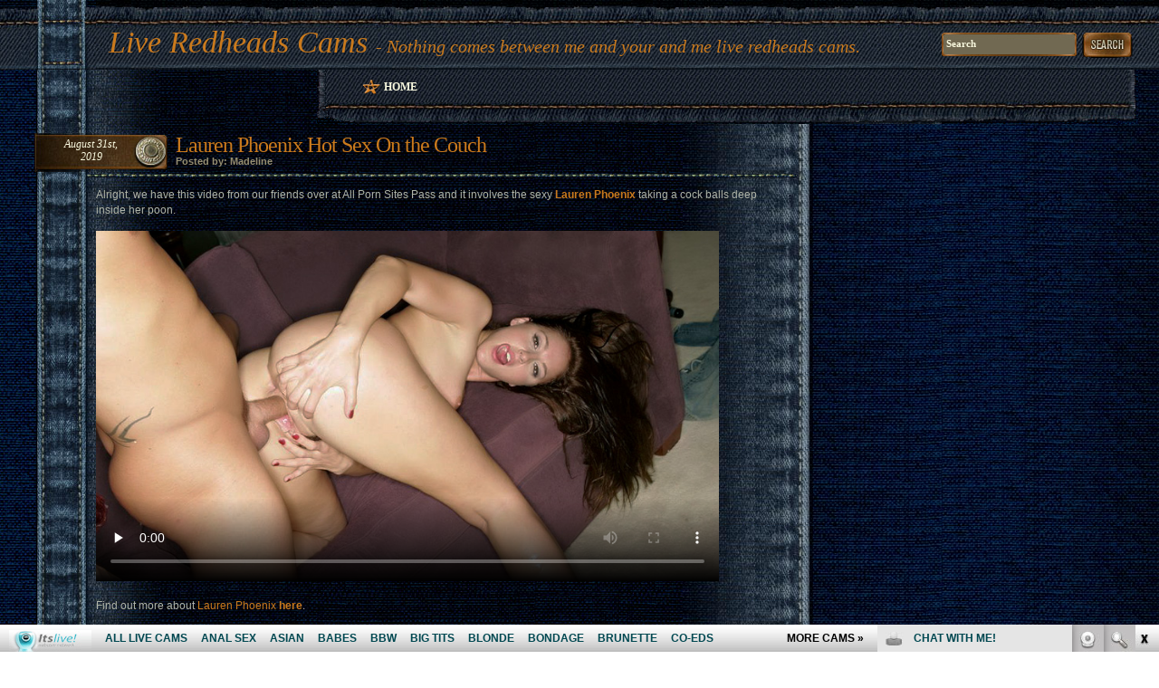

--- FILE ---
content_type: text/html; charset=UTF-8
request_url: http://liveredheadscams.com/2019/08/31/lauren-phoenix-hot-sex-on-the-couch/
body_size: 8250
content:
<!DOCTYPE html PUBLIC "-//W3C//DTD XHTML 1.1//EN"
    "http://www.w3.org/TR/xhtml11/DTD/xhtml11.dtd">
<html xmlns="http://www.w3.org/1999/xhtml" lang="en-US">

<head profile="http://gmpg.org/xfn/11">
<meta http-equiv="Content-Type" content="text/html; charset=UTF-8" />

<title>Lauren Phoenix Hot Sex On the Couch | Live Redheads Cams</title>

<meta name="generator" content="WordPress 4.7.2" /> <!-- leave this for stats -->

<link rel="stylesheet" href="http://liveredheadscams.com/wp-content/themes/Jeans3c/Jeans3c/style.css" type="text/css" media="screen" />
<!-- Sidebar docking boxes (dbx) by Brothercake - http://www.brothercake.com/ -->
<script type="text/javascript" src="http://liveredheadscams.com/wp-content/themes/Jeans3c/Jeans3c/dbx.js"></script>
<script type="text/javascript" src="http://liveredheadscams.com/wp-content/themes/Jeans3c/Jeans3c/dbx-key.js"></script>
<link rel="stylesheet" type="text/css" href="http://liveredheadscams.com/wp-content/themes/Jeans3c/Jeans3c/dbx.css" media="screen, projection" />
<!--[if IE]>
<style type="text/css">
	.widget_categories a.dbx-toggle, .widget_categories a.dbx-toggle:visited, 
	#calendar a.dbx-toggle, #calendar a.dbx-toggle:visited {top:30px !important; right:20px !important;}
</style>
<![endif]-->
<link rel="alternate" type="application/rss+xml" title="Live Redheads Cams RSS Feed" href="http://liveredheadscams.com/feed/" />
<link rel="pingback" href="http://liveredheadscams.com/xmlrpc.php" />


<!-- All in One SEO Pack 2.6 by Michael Torbert of Semper Fi Web Design[271,334] -->
<meta name="description"  content="Alright, we have this video from our friends over at All Porn Sites Pass and it involves the sexy Lauren Phoenix taking a cock balls deep inside her poon. Find out more about Lauren Phoenix here. Download the full-length video on All Porn Sites Pass" />

<meta name="keywords"  content="allpornsitespass.com,cock riding,doggy style,hairy pussy,hardcore,hot ass,lauren phoenix,phat ass,pornstar,redhead,hardcore porn,hot redheads movies,sexy ass" />

<link rel="canonical" href="http://liveredheadscams.com/2019/08/31/lauren-phoenix-hot-sex-on-the-couch/" />
<!-- /all in one seo pack -->
<link rel='dns-prefetch' href='//s.w.org' />
		<script type="text/javascript">
			window._wpemojiSettings = {"baseUrl":"https:\/\/s.w.org\/images\/core\/emoji\/2.2.1\/72x72\/","ext":".png","svgUrl":"https:\/\/s.w.org\/images\/core\/emoji\/2.2.1\/svg\/","svgExt":".svg","source":{"concatemoji":"http:\/\/liveredheadscams.com\/wp-includes\/js\/wp-emoji-release.min.js?ver=4.7.2"}};
			!function(a,b,c){function d(a){var b,c,d,e,f=String.fromCharCode;if(!k||!k.fillText)return!1;switch(k.clearRect(0,0,j.width,j.height),k.textBaseline="top",k.font="600 32px Arial",a){case"flag":return k.fillText(f(55356,56826,55356,56819),0,0),!(j.toDataURL().length<3e3)&&(k.clearRect(0,0,j.width,j.height),k.fillText(f(55356,57331,65039,8205,55356,57096),0,0),b=j.toDataURL(),k.clearRect(0,0,j.width,j.height),k.fillText(f(55356,57331,55356,57096),0,0),c=j.toDataURL(),b!==c);case"emoji4":return k.fillText(f(55357,56425,55356,57341,8205,55357,56507),0,0),d=j.toDataURL(),k.clearRect(0,0,j.width,j.height),k.fillText(f(55357,56425,55356,57341,55357,56507),0,0),e=j.toDataURL(),d!==e}return!1}function e(a){var c=b.createElement("script");c.src=a,c.defer=c.type="text/javascript",b.getElementsByTagName("head")[0].appendChild(c)}var f,g,h,i,j=b.createElement("canvas"),k=j.getContext&&j.getContext("2d");for(i=Array("flag","emoji4"),c.supports={everything:!0,everythingExceptFlag:!0},h=0;h<i.length;h++)c.supports[i[h]]=d(i[h]),c.supports.everything=c.supports.everything&&c.supports[i[h]],"flag"!==i[h]&&(c.supports.everythingExceptFlag=c.supports.everythingExceptFlag&&c.supports[i[h]]);c.supports.everythingExceptFlag=c.supports.everythingExceptFlag&&!c.supports.flag,c.DOMReady=!1,c.readyCallback=function(){c.DOMReady=!0},c.supports.everything||(g=function(){c.readyCallback()},b.addEventListener?(b.addEventListener("DOMContentLoaded",g,!1),a.addEventListener("load",g,!1)):(a.attachEvent("onload",g),b.attachEvent("onreadystatechange",function(){"complete"===b.readyState&&c.readyCallback()})),f=c.source||{},f.concatemoji?e(f.concatemoji):f.wpemoji&&f.twemoji&&(e(f.twemoji),e(f.wpemoji)))}(window,document,window._wpemojiSettings);
		</script>
		<style type="text/css">
img.wp-smiley,
img.emoji {
	display: inline !important;
	border: none !important;
	box-shadow: none !important;
	height: 1em !important;
	width: 1em !important;
	margin: 0 .07em !important;
	vertical-align: -0.1em !important;
	background: none !important;
	padding: 0 !important;
}
</style>
<!-- This site uses the Google Analytics by MonsterInsights plugin v6.0.14 - Using Analytics tracking - https://www.monsterinsights.com/ -->
<script type="text/javascript" data-cfasync="false">
	(function(i,s,o,g,r,a,m){i['GoogleAnalyticsObject']=r;i[r]=i[r]||function(){
		(i[r].q=i[r].q||[]).push(arguments)},i[r].l=1*new Date();a=s.createElement(o),
		m=s.getElementsByTagName(o)[0];a.async=1;a.src=g;m.parentNode.insertBefore(a,m)
	})(window,document,'script','//www.google-analytics.com/analytics.js','__gaTracker');

	__gaTracker('create', 'UA-26115012-5', 'auto');
	__gaTracker('set', 'forceSSL', true);
	__gaTracker('require', 'displayfeatures');
	__gaTracker('require', 'linkid', 'linkid.js');
	__gaTracker('send','pageview');
</script>
<!-- / Google Analytics by MonsterInsights -->
<script type='text/javascript'>
/* <![CDATA[ */
var monsterinsights_frontend = {"js_events_tracking":"true","is_debug_mode":"false","download_extensions":"doc,exe,js,pdf,ppt,tgz,zip,xls","inbound_paths":"","home_url":"http:\/\/liveredheadscams.com","track_download_as":"event","internal_label":"int"};
/* ]]> */
</script>
<script type='text/javascript' src='http://liveredheadscams.com/wp-content/plugins/google-analytics-for-wordpress/assets/js/frontend.min.js?ver=6.0.14'></script>
<link rel='https://api.w.org/' href='http://liveredheadscams.com/wp-json/' />
<link rel="EditURI" type="application/rsd+xml" title="RSD" href="http://liveredheadscams.com/xmlrpc.php?rsd" />
<link rel="wlwmanifest" type="application/wlwmanifest+xml" href="http://liveredheadscams.com/wp-includes/wlwmanifest.xml" /> 
<link rel='prev' title='Redhead Babe Jackhammered With a Dick' href='http://liveredheadscams.com/2019/08/17/redhead-babe-jackhammered-with-a-dick/' />
<link rel='next' title='SarraFoxx Showing Off Her Booty' href='http://liveredheadscams.com/2019/09/14/sarrafoxx-showing-off-her-booty/' />
<meta name="generator" content="WordPress 4.7.2" />
<link rel='shortlink' href='http://liveredheadscams.com/?p=138' />
<link rel="alternate" type="application/json+oembed" href="http://liveredheadscams.com/wp-json/oembed/1.0/embed?url=http%3A%2F%2Fliveredheadscams.com%2F2019%2F08%2F31%2Flauren-phoenix-hot-sex-on-the-couch%2F" />
<link rel="alternate" type="text/xml+oembed" href="http://liveredheadscams.com/wp-json/oembed/1.0/embed?url=http%3A%2F%2Fliveredheadscams.com%2F2019%2F08%2F31%2Flauren-phoenix-hot-sex-on-the-couch%2F&#038;format=xml" />
<style type="text/css" media="screen">
.logo h1 small{display: inline-block;font-size: 20px;}
</style>
</head>
<body>
<div class="right-bg" id="top"><div class="left-bg2"><div class="left-bg1"><div class="foot-bg"><div class="top-bg">
	<div id="head">
		<div class="searchbox">
			<form id="searchform" action="http://liveredheadscams.com/" method="get">
				<div class="search-field"><input type="text" value="Search" onfocus="if (this.value == 'Search') {this.value = '';}" onblur="if (this.value == '') {this.value = 'Search';}" name="s" id="s" /></div>
				<div class="search-but"><input type="submit" id="searchsubmit" value=" " /></div>
			</form>
		</div>
		<div class="logo"><h1><a href="http://liveredheadscams.com/">Live Redheads Cams</a> <small>- Nothing comes between me and your and me live redheads cams.</small></h1></div>
	
	</div>
	<div id="content">
		<div id="menu"><div class="menu-b"><div class="menu-r"><div class="menu-l"><div class="menu-rbc"><div class="menu-lbc">
			<ul>
				<li ><a href="http://liveredheadscams.com/" title="Home">Home</a></li>
	   	 					</ul>
		</div></div></div></div></div></div>

<script type="text/javascript">
var gaJsHost = (("https:" == document.location.protocol) ? "https://ssl." : "http://www.");
document.write(unescape("%3Cscript src='" + gaJsHost + "google-analytics.com/ga.js' type='text/javascript'%3E%3C/script%3E"));
</script>
<script type="text/javascript">
try {
var pageTracker = _gat._getTracker("UA-6521566-10");
pageTracker._trackPageview();
} catch(err) {}</script>
		<div id="main"><div class="content">
						<div class="post" id="post-138">
				<div class="title">
					<h1><a href="http://liveredheadscams.com/2019/08/31/lauren-phoenix-hot-sex-on-the-couch/" rel="bookmark">Lauren Phoenix Hot Sex On the Couch</a></h1>
					<div class="meta">Posted by: Madeline&nbsp;&nbsp;&nbsp;</div>
					<div class="date">August 31st,<br />2019</div>
				</div>
				<div class="entry">
					<p>Alright, we have this video from our friends over at All Porn Sites Pass and it involves the sexy <a href="http://hardcoreporngalls.com/2017/09/25/lauren-phoenix-intense-anal-fucking/" target="_blank"><strong>Lauren Phoenix</strong></a> taking a cock balls deep inside her poon.</p>
<p><iframe src="http://tube.allpornsitespass.com//fhplayer.php?nats=bloggalls.1.4.5.0.136951.12.0.0&#038;vclip=HDV057_2wm.mp4&#038;prev=HDV057_2wm.jpg"  allowtransparency="true" frameborder="0" width="688" height="387" class="fhclss" id="FHPlayer" scrolling="no" allowfullscreen></iframe></p>
<p>Find out more about <a href="http://liveredheadscams.com/tag/lauren-phoenix/" class="st_tag internal_tag" rel="tag" title="Posts tagged with Lauren Phoenix">Lauren Phoenix</a> <a href="http://modelsfreecams.com/lauren-phoenix/"><strong>here</strong></a>.</p>
<p><a title="all porn sites pass" href="http://join.allpornsitespass.com/track/bloggalls.1.4.5.0.0.0.0.0" target="_blank">Download the full-length video on <strong>All Porn Sites Pass</strong></a></p>
					
										<p>Tags: <a href="http://liveredheadscams.com/tag/allpornsitespass-com/" rel="tag">allpornsitespass.com</a>, <a href="http://liveredheadscams.com/tag/cock-riding/" rel="tag">cock riding</a>, <a href="http://liveredheadscams.com/tag/doggy-style/" rel="tag">doggy style</a>, <a href="http://liveredheadscams.com/tag/hairy-pussy/" rel="tag">hairy pussy</a>, <a href="http://liveredheadscams.com/tag/hardcore/" rel="tag">hardcore</a>, <a href="http://liveredheadscams.com/tag/hot-ass/" rel="tag">hot ass</a>, <a href="http://liveredheadscams.com/tag/lauren-phoenix/" rel="tag">Lauren Phoenix</a>, <a href="http://liveredheadscams.com/tag/phat-ass/" rel="tag">phat ass</a>, <a href="http://liveredheadscams.com/tag/pornstar/" rel="tag">pornstar</a>, <a href="http://liveredheadscams.com/tag/redhead/" rel="tag">redhead</a></p>
					<div class="ping-track">
						This entry was posted
												on Saturday, August 31st, 2019 at 2:25 am						and is filed under <a href="http://liveredheadscams.com/category/hardcore-porn/" rel="category tag">Hardcore Porn</a>, <a href="http://liveredheadscams.com/category/hot-redheads-movies/" rel="category tag">Hot Redheads Movies</a>, <a href="http://liveredheadscams.com/category/sexy-ass/" rel="category tag">Sexy Ass</a>.
						You can follow any responses to this entry through the <a href="http://liveredheadscams.com/2019/08/31/lauren-phoenix-hot-sex-on-the-couch/feed/">RSS 2.0</a> feed.
			
													Both comments and pings are currently closed.
											</div>

				</div>
				<div class="postmetadata">Filed under » <a href="http://liveredheadscams.com/category/hardcore-porn/" rel="category tag">Hardcore Porn</a>, <a href="http://liveredheadscams.com/category/hot-redheads-movies/" rel="category tag">Hot Redheads Movies</a>, <a href="http://liveredheadscams.com/category/sexy-ass/" rel="category tag">Sexy Ass</a></div>
			</div>

		<div class="comments">
			<div id="comments">
<!-- Start CommentsList-->

<!-- You can start editing here. -->
								<!-- If comments are closed. -->
				<p class="nocomments">Comments are closed.</p>
					
				</div>
	    				</div></div>	
		<div id="sidebars">
			<div id="sidebar1" class="dbx-group">
			<div id="text-2" class="w-block dbx-box widget_text"><h2 class="dbx-handle">The best Redhead site</h2><div class="widget dbx-content">			<div class="textwidget"><!--/*
  *
  * Revive Adserver Asynchronous JS Tag
  * - Generated with Revive Adserver v3.2.5
  *
  */-->

<ins data-revive-zoneid="512" data-revive-id="78030f2f4c73e28186231025c496a644"></ins>
<script async src="//www.nmgads.com/revive/www/delivery/asyncjs.php"></script></div>
		</div></div><div id="rss-2" class="w-block dbx-box widget_rss"><h2 class="dbx-handle"><a class="rsswidget" href="http://feeds.feedburner.com/ModelsFreeCams"><img class="rss-widget-icon" style="border:0" width="14" height="14" src="http://liveredheadscams.com/wp-includes/images/rss.png" alt="RSS" /></a> <a class="rsswidget" href="http://modelsfreecams.com/">Live Models</a></h2><div class="widget dbx-content"><ul><li><a class='rsswidget' href='http://modelsfreecams.com/juliettenash/'>JulietteNash</a> <span class="rss-date">January 30, 2026</span><div class="rssSummary">She knows what she likes and her dirty talk will make you explode. Put out a lot of effort to make the show what you wanted...</div></li><li><a class='rsswidget' href='http://modelsfreecams.com/rebecca-nikson/'>Rebecca Nikson</a> <span class="rss-date">January 29, 2026</span><div class="rssSummary">Rebecca Nikson, also credited as Rebecca, was born on December 10, 2004, in Russia. She began appearing in 2023...</div></li><li><a class='rsswidget' href='http://modelsfreecams.com/avrilsky/'>AvrilSky</a> <span class="rss-date">January 29, 2026</span><div class="rssSummary">Sultry blue-eyed blonde with a taste for the wicked and wild...</div></li><li><a class='rsswidget' href='http://modelsfreecams.com/payton-avery/'>Payton Avery</a> <span class="rss-date">January 28, 2026</span><div class="rssSummary">Payton Avery was born on May 22, 1996, in Alabama, USA. She began her career as an adult performer at the age of 24 and did her first scene in 2020...</div></li><li><a class='rsswidget' href='http://modelsfreecams.com/amberibarra/'>AmberIbarra</a> <span class="rss-date">January 28, 2026</span><div class="rssSummary">Warning: men with penises should not look directly at Amber. Side effects may include an untamable desire to orgasm...</div></li><li><a class='rsswidget' href='http://modelsfreecams.com/olga-cabaeva/'>Olga Cabaeva</a> <span class="rss-date">January 27, 2026</span><div class="rssSummary">Olga Cabaeva was born on October 11, 1980, in Rostov, Russia. She began her career as an adult performer at the age of 27 and did her first scene in 2007...</div></li></ul></div></div><div id="categories-2" class="w-block dbx-box widget_categories"><h2 class="dbx-handle">Categories</h2><div class="widget dbx-content">		<ul>
	<li class="cat-item cat-item-41"><a href="http://liveredheadscams.com/category/amateur-redheads/" >Amateur Redheads</a>
</li>
	<li class="cat-item cat-item-31"><a href="http://liveredheadscams.com/category/anal-porn/" >Anal Porn</a>
</li>
	<li class="cat-item cat-item-17"><a href="http://liveredheadscams.com/category/busty-redheads/" >Busty Redheads</a>
</li>
	<li class="cat-item cat-item-73"><a href="http://liveredheadscams.com/category/chubby-redheads/" >Chubby Redheads</a>
</li>
	<li class="cat-item cat-item-6"><a href="http://liveredheadscams.com/category/hardcore-porn/" >Hardcore Porn</a>
</li>
	<li class="cat-item cat-item-5"><a href="http://liveredheadscams.com/category/hot-redheads-movies/" >Hot Redheads Movies</a>
</li>
	<li class="cat-item cat-item-114"><a href="http://liveredheadscams.com/category/hot-redheads-photos/" >Hot Redheads Photos</a>
</li>
	<li class="cat-item cat-item-32"><a href="http://liveredheadscams.com/category/interracial-sex/" >Interracial Sex</a>
</li>
	<li class="cat-item cat-item-22"><a href="http://liveredheadscams.com/category/lesbian-redheads/" >Lesbian Redheads</a>
</li>
	<li class="cat-item cat-item-23"><a href="http://liveredheadscams.com/category/orgy-movies/" >Orgy Movies</a>
</li>
	<li class="cat-item cat-item-49"><a href="http://liveredheadscams.com/category/redhead-milf/" >Redhead Milf</a>
</li>
	<li class="cat-item cat-item-7"><a href="http://liveredheadscams.com/category/sexy-ass/" >Sexy Ass</a>
</li>
	<li class="cat-item cat-item-91"><a href="http://liveredheadscams.com/category/solo-redhead/" >Solo Redhead</a>
</li>
	<li class="cat-item cat-item-38"><a href="http://liveredheadscams.com/category/teen-redheads/" >Teen Redheads</a>
</li>
		</ul>
</div></div><div id="tag_cloud-2" class="w-block dbx-box widget_tag_cloud"><h2 class="dbx-handle">Popular keywords</h2><div class="widget dbx-content"><div class="tagcloud"><a href='http://liveredheadscams.com/tag/adultmatrix-com/' class='tag-link-12 tag-link-position-1' title='7 topics' style='font-size: 12.388059701493pt;'>adultmatrix.com</a>
<a href='http://liveredheadscams.com/tag/allpornsitespass-com/' class='tag-link-21 tag-link-position-2' title='6 topics' style='font-size: 11.865671641791pt;'>allpornsitespass.com</a>
<a href='http://liveredheadscams.com/tag/amateur/' class='tag-link-42 tag-link-position-3' title='10 topics' style='font-size: 13.850746268657pt;'>amateur</a>
<a href='http://liveredheadscams.com/tag/amateurs/' class='tag-link-45 tag-link-position-4' title='3 topics' style='font-size: 9.2537313432836pt;'>amateurs</a>
<a href='http://liveredheadscams.com/tag/anal-sex/' class='tag-link-37 tag-link-position-5' title='5 topics' style='font-size: 11.134328358209pt;'>anal sex</a>
<a href='http://liveredheadscams.com/tag/audrey-lords/' class='tag-link-10 tag-link-position-6' title='2 topics' style='font-size: 8pt;'>Audrey Lords</a>
<a href='http://liveredheadscams.com/tag/bald-pussy/' class='tag-link-108 tag-link-position-7' title='5 topics' style='font-size: 11.134328358209pt;'>bald pussy</a>
<a href='http://liveredheadscams.com/tag/big-boobs/' class='tag-link-105 tag-link-position-8' title='7 topics' style='font-size: 12.388059701493pt;'>big boobs</a>
<a href='http://liveredheadscams.com/tag/big-cock/' class='tag-link-111 tag-link-position-9' title='7 topics' style='font-size: 12.388059701493pt;'>big cock</a>
<a href='http://liveredheadscams.com/tag/big-tits/' class='tag-link-19 tag-link-position-10' title='14 topics' style='font-size: 15.313432835821pt;'>big tits</a>
<a href='http://liveredheadscams.com/tag/bigtitsfreecams-com/' class='tag-link-86 tag-link-position-11' title='4 topics' style='font-size: 10.298507462687pt;'>bigtitsfreecams.com</a>
<a href='http://liveredheadscams.com/tag/blowjob/' class='tag-link-124 tag-link-position-12' title='7 topics' style='font-size: 12.388059701493pt;'>blowjob</a>
<a href='http://liveredheadscams.com/tag/busty/' class='tag-link-20 tag-link-position-13' title='6 topics' style='font-size: 11.865671641791pt;'>busty</a>
<a href='http://liveredheadscams.com/tag/cam-girl/' class='tag-link-98 tag-link-position-14' title='6 topics' style='font-size: 11.865671641791pt;'>cam girl</a>
<a href='http://liveredheadscams.com/tag/cock-riding/' class='tag-link-16 tag-link-position-15' title='7 topics' style='font-size: 12.388059701493pt;'>cock riding</a>
<a href='http://liveredheadscams.com/tag/cum-facial/' class='tag-link-112 tag-link-position-16' title='4 topics' style='font-size: 10.298507462687pt;'>cum facial</a>
<a href='http://liveredheadscams.com/tag/doggy-style/' class='tag-link-110 tag-link-position-17' title='7 topics' style='font-size: 12.388059701493pt;'>doggy style</a>
<a href='http://liveredheadscams.com/tag/hairy-pussy/' class='tag-link-134 tag-link-position-18' title='4 topics' style='font-size: 10.298507462687pt;'>hairy pussy</a>
<a href='http://liveredheadscams.com/tag/hardcore/' class='tag-link-14 tag-link-position-19' title='32 topics' style='font-size: 18.865671641791pt;'>hardcore</a>
<a href='http://liveredheadscams.com/tag/hot-ass/' class='tag-link-52 tag-link-position-20' title='9 topics' style='font-size: 13.432835820896pt;'>hot ass</a>
<a href='http://liveredheadscams.com/tag/huge-tits/' class='tag-link-106 tag-link-position-21' title='6 topics' style='font-size: 11.865671641791pt;'>huge tits</a>
<a href='http://liveredheadscams.com/tag/interracial/' class='tag-link-80 tag-link-position-22' title='6 topics' style='font-size: 11.865671641791pt;'>interracial</a>
<a href='http://liveredheadscams.com/tag/interracial-sex/' class='tag-link-36 tag-link-position-23' title='4 topics' style='font-size: 10.298507462687pt;'>interracial sex</a>
<a href='http://liveredheadscams.com/tag/itslive-com/' class='tag-link-27 tag-link-position-24' title='8 topics' style='font-size: 12.910447761194pt;'>itslive.com</a>
<a href='http://liveredheadscams.com/tag/lingerie/' class='tag-link-88 tag-link-position-25' title='3 topics' style='font-size: 9.2537313432836pt;'>lingerie</a>
<a href='http://liveredheadscams.com/tag/masturbating/' class='tag-link-95 tag-link-position-26' title='3 topics' style='font-size: 9.2537313432836pt;'>masturbating</a>
<a href='http://liveredheadscams.com/tag/mature/' class='tag-link-74 tag-link-position-27' title='3 topics' style='font-size: 9.2537313432836pt;'>mature</a>
<a href='http://liveredheadscams.com/tag/milf/' class='tag-link-51 tag-link-position-28' title='7 topics' style='font-size: 12.388059701493pt;'>MILF</a>
<a href='http://liveredheadscams.com/tag/models/' class='tag-link-24 tag-link-position-29' title='2 topics' style='font-size: 8pt;'>models</a>
<a href='http://liveredheadscams.com/tag/orgy/' class='tag-link-129 tag-link-position-30' title='3 topics' style='font-size: 9.2537313432836pt;'>orgy</a>
<a href='http://liveredheadscams.com/tag/petite/' class='tag-link-118 tag-link-position-31' title='3 topics' style='font-size: 9.2537313432836pt;'>petite</a>
<a href='http://liveredheadscams.com/tag/pornstar/' class='tag-link-9 tag-link-position-32' title='5 topics' style='font-size: 11.134328358209pt;'>pornstar</a>
<a href='http://liveredheadscams.com/tag/pornstars/' class='tag-link-33 tag-link-position-33' title='11 topics' style='font-size: 14.268656716418pt;'>pornstars</a>
<a href='http://liveredheadscams.com/tag/redhead/' class='tag-link-8 tag-link-position-34' title='65 topics' style='font-size: 22pt;'>redhead</a>
<a href='http://liveredheadscams.com/tag/redheadscams-com/' class='tag-link-83 tag-link-position-35' title='9 topics' style='font-size: 13.432835820896pt;'>redheadscams.com</a>
<a href='http://liveredheadscams.com/tag/sexy-ass/' class='tag-link-11 tag-link-position-36' title='3 topics' style='font-size: 9.2537313432836pt;'>sexy ass</a>
<a href='http://liveredheadscams.com/tag/small-tits/' class='tag-link-35 tag-link-position-37' title='9 topics' style='font-size: 13.432835820896pt;'>small tits</a>
<a href='http://liveredheadscams.com/tag/solo/' class='tag-link-65 tag-link-position-38' title='12 topics' style='font-size: 14.582089552239pt;'>solo</a>
<a href='http://liveredheadscams.com/tag/striptease/' class='tag-link-132 tag-link-position-39' title='3 topics' style='font-size: 9.2537313432836pt;'>striptease</a>
<a href='http://liveredheadscams.com/tag/tattoos/' class='tag-link-57 tag-link-position-40' title='6 topics' style='font-size: 11.865671641791pt;'>tattoos</a>
<a href='http://liveredheadscams.com/tag/teasing/' class='tag-link-66 tag-link-position-41' title='6 topics' style='font-size: 11.865671641791pt;'>teasing</a>
<a href='http://liveredheadscams.com/tag/teen/' class='tag-link-39 tag-link-position-42' title='7 topics' style='font-size: 12.388059701493pt;'>teen</a>
<a href='http://liveredheadscams.com/tag/teens/' class='tag-link-60 tag-link-position-43' title='5 topics' style='font-size: 11.134328358209pt;'>teens</a>
<a href='http://liveredheadscams.com/tag/usova/' class='tag-link-149 tag-link-position-44' title='3 topics' style='font-size: 9.2537313432836pt;'>Usova</a>
<a href='http://liveredheadscams.com/tag/webcam/' class='tag-link-28 tag-link-position-45' title='17 topics' style='font-size: 16.149253731343pt;'>webcam</a></div>
</div></div><div id="archives-2" class="w-block dbx-box widget_archive"><h2 class="dbx-handle">Archives</h2><div class="widget dbx-content">		<ul>
			<li><a href='http://liveredheadscams.com/2024/09/'>September 2024</a></li>
	<li><a href='http://liveredheadscams.com/2024/05/'>May 2024</a></li>
	<li><a href='http://liveredheadscams.com/2024/04/'>April 2024</a></li>
	<li><a href='http://liveredheadscams.com/2024/03/'>March 2024</a></li>
	<li><a href='http://liveredheadscams.com/2024/02/'>February 2024</a></li>
	<li><a href='http://liveredheadscams.com/2023/09/'>September 2023</a></li>
	<li><a href='http://liveredheadscams.com/2023/08/'>August 2023</a></li>
	<li><a href='http://liveredheadscams.com/2023/04/'>April 2023</a></li>
	<li><a href='http://liveredheadscams.com/2023/01/'>January 2023</a></li>
	<li><a href='http://liveredheadscams.com/2019/11/'>November 2019</a></li>
	<li><a href='http://liveredheadscams.com/2019/10/'>October 2019</a></li>
	<li><a href='http://liveredheadscams.com/2019/09/'>September 2019</a></li>
	<li><a href='http://liveredheadscams.com/2019/08/'>August 2019</a></li>
	<li><a href='http://liveredheadscams.com/2019/07/'>July 2019</a></li>
	<li><a href='http://liveredheadscams.com/2019/06/'>June 2019</a></li>
	<li><a href='http://liveredheadscams.com/2019/05/'>May 2019</a></li>
	<li><a href='http://liveredheadscams.com/2019/04/'>April 2019</a></li>
	<li><a href='http://liveredheadscams.com/2019/03/'>March 2019</a></li>
	<li><a href='http://liveredheadscams.com/2018/05/'>May 2018</a></li>
	<li><a href='http://liveredheadscams.com/2018/04/'>April 2018</a></li>
	<li><a href='http://liveredheadscams.com/2018/03/'>March 2018</a></li>
	<li><a href='http://liveredheadscams.com/2018/02/'>February 2018</a></li>
	<li><a href='http://liveredheadscams.com/2018/01/'>January 2018</a></li>
	<li><a href='http://liveredheadscams.com/2017/12/'>December 2017</a></li>
	<li><a href='http://liveredheadscams.com/2017/11/'>November 2017</a></li>
	<li><a href='http://liveredheadscams.com/2017/10/'>October 2017</a></li>
	<li><a href='http://liveredheadscams.com/2017/09/'>September 2017</a></li>
	<li><a href='http://liveredheadscams.com/2017/08/'>August 2017</a></li>
	<li><a href='http://liveredheadscams.com/2017/07/'>July 2017</a></li>
		</ul>
		</div></div>			</div>
			<div id="sidebar2" class="dbx-group">
					<!--sidebox start -->
			<div class="w-block dbx-box">
				<h2 class="dbx-handle">Links</h2>
				<div class="widget dbx-content">
					<ul>
						<li><a href="https://www.facebook.com/itslivedotcom/" target="_blank">Redheads Social Sex Network</a></li>
<li><a href="https://twitter.com/itslivedotcom" target="_blank">Live Redheads Twitter Chat</a></li>
<li><a href="https://www.youtube.com/channel/UCOY2H8FtPVpf-v7w5oTFbow" target="_blank">Yotube Hot Redhead Clips</a></li>
<li><a href="http://realitykingshub.com/" target="_blank">Reality Kings Hub</a></li>
<li><a href="http://bbwsexhub.com/" target="_blank">BBW Sex Hub</a></li>
<li><a href="http://bigtithub.com/" target="_blank">Big Tit Hub</a></li>
<li><a href="http://tubemega.com/" target="_blank">Tube Mega</a></li>
<li><a href="http://naughtyporngalleries.com/" target="_blank">Naughty Porn Galleries</a></li>
<li><a href="http://xxxmoviefolder.com/" target="_blank">XXX Movie Folder</a></li>
<li><a href="http://sexgalls.com/" target="_blank">Sex Galls</a></li>
<li><a href="http://nicheworlds.com/" target="_blank">Niche Worlds</a></li>
<li><a href="http://tgsex.com/" target="_blank">TG Sex</a></li>
<li><a href="http://pornoutlaws.com/" target="_blank">Porn Out Laws</a></li>
<li><a href="http://xxxredheadscams.com/" target="_blank">XXX Reaheads Cams</a></li>
<li><a href="http://redheadscamslive.com/" target="_blank">Redheads Cams Live</a></li>
<li><a href="http://www.redheadswebcam.com/" target="_blank">Redheads Webcam</a></li>
<li><a href="http://teenfreecamchat.com/" target="_blank">Teen Free Cam Chat</a></li>
<li><a href="http://hotteenfreecam.com/" target="_blank">Hot Teen Free Cam</a></li>
<li><a href="http://liveteenfreecam.com/" target="_blank">Live Teen Free Cam</a></li>
<li><a href="http://titslivechat.com/" target="_blank">Tits Live Chat</a></li>
<li><a href="http://bigtitoncam.com/" target="_blank">Bigtit On Cam</a></li>
<li><a href="http://hardcoreporngalls.com/" target="_blank">Hardcore Porn Galls</a></li>
<li><a href="http://xxxstargallery.com/" target="_blank">XXX Strar Gallery</a></li>
<li><a href="http://hardcorebang.com/" target="_blank">Hardcore Bang</a></li>
<li><a href="http://rawbang.com/" target="_blank">Raw Redhead Bang</a></li>
<li><a href="http://rawssex.com/" target="_blank">Raw Redhead Sex</a></li>
<li><a href="http://dildolivesex.com/" target="_blank">Dildo Live Sex</a></li>
<li><a href="http://livecouplesexcams.com/" target="_blank">Live Redhead Couples</a></li>
<li><a href="http://livenaughtycam.com/" target="_blank">Live Naughty Cam</a></li>
<li><a href="http://girlpornwebcam.com/" target="_blank">Girl Porn Webcam</a></li>
<li><a href="http://modelsfreecams.com/" target="_blank">Models Free Cams</a></li>
<li><a href="http://exposedfreewebcam.com/" target="_blank">Exposed Free Webcam</a></li>
<li><a href="http://russianlivecam.com/" target="_blank">Redhead Russian Cam</a></li>
<li><a href="http://porncouplecam.com/" target="_blank">Porn Couple Cam</a></li>
<li><a href="http://www.allpornsitespass.com/" target="_blank">Hardcore Redheads Videos</a></li>
<li><a href="http://www.sexypetite.com/" target="_blank">Sexy Redheads</a></li>
<li><a href="http://www.teenslovetofuck.com/" target="_blank">Teen Pussy</a></li>
<li><a href="https://www.teenfreecam.com/" target="_blank">Teen Porn</a></li>
<li><a href="http://www.revengeexgirlfriend.com/" target="_blank">EX Girlfriend</a></li>
<li><a href="http://www.redheadscams.com/" target="_blank">Redhead Movies</a></li>
<li><a href="http://www.bigbreastssex.com/" target="_blank">Huge Tits</a></li>
<li><a href="http://www.bigtitporno.com/" target="_blank">Big Tits Porn</a></li>
<li><a href="http://www.cheerleadershardcore.com/" target="_blank">Cheerleader Sex</a></li>
<li><a href="http://www.rawbanging.com/" target="_blank">Hardcore Porn</a></li>
<li><a href="http://www.rawxxxmovies.com/" target="_blank">Sex Movies</a></li>
<li><a href="http://www.pornxv.com/" target="_blank">Pussy Fuck</a></li>
<li><a href="http://www.adorablelegs.com/" target="_blank">Redhead Legs</a></li>
<li><a href="http://www.stockingsexvideos.com/" target="_blank">Stocking Fetish</a></li>
<li><a href="http://www.livevoyeurporn.com/" target="_blank">Voyeur Sex</a></li>
<li><a href="http://secretmasturbation.com/blog/" target="_blank">Secret Masturbation</a></li>
<li><a href="http://pornfolders.com/redhead-porn/" target="_blank">best porn</a></li>
<li><a href="http://dirtysexy.com/redhead-porn/" target="_blank">dirty sex</a></li>
<li><a href="http://www.sexygirlvideochat.com/redhead-porn/" target="_blank">sexy girl</a></li>
<li><a href="http://www.hardcorefreecam.com/redhead-porn/" target="_blank">free redhead cam</a></li>
					</ul>
				</div>
			</div>
		<!--sidebox end -->
<div id="text-4" class="w-block dbx-box widget_text">			<div class="textwidget"><iframe src="http://www.fetishhitsgallery.com/itslivenats/itsliveiframe.php?prog=PPS&newniche=itlredhead&cols=1&rows=10&=1&=157&=1055&clr_bg=111E31&clr_fg=CA7A1D&clr_ln=CA7A1D&fc=0&fp=0&fl=1&=all&uid=bloggalls&prog=7&sid=126" width="157" height="2000" frameborder="0" scrolling="no"></iframe></div>
		</div></div>			</div>
			<div class="clear"></div>
		</div>
﻿		<div class="clear"></div>
	</div>
	<div class="clear"></div>
	<div id="footer">
    <div class="copy">&copy; 2008 - Live Redheads Cams - is proudly powered by <a href="http://www.wordpress.org">WordPress</a><br />


	
</div></div></div></div></div>
<script type='text/javascript' src='http://liveredheadscams.com/wp-includes/js/wp-embed.min.js?ver=4.7.2'></script>
<!-- <script id="smimad" src="http://cdn.nsimg.net/shared/js/im/im.js?sk=itslive.com&flip=0&AFNO=ILREVS%3Dtrafpro" type="text/javascript" charset="utf-8"></script> -->
	<script id="smimad" src="http://fetishhitsgallery.com/natsfunc/vidcode.php?sk=itslive.com&flip=0&AFNO=illanpa&type=0&nats=illanpa.7.126.251.0.0.0.0.0" type="text/javascript" charset="utf-8"></script>
</body>
</html>



--- FILE ---
content_type: text/html
request_url: http://www.fetishhitsgallery.com/itslivenats/itsliveiframe.php?prog=PPS&newniche=itlredhead&cols=1&rows=10&=1&=157&=1055&clr_bg=111E31&clr_fg=CA7A1D&clr_ln=CA7A1D&fc=0&fp=0&fl=1&=all&uid=bloggalls&prog=7&sid=126
body_size: 1614
content:
<!DOCTYPE HTML>
<html>
<head>
<meta http-equiv="Content-Type" content="text/html; charset=utf-8" />
<title>Chat @ Itslive</title>
<link rel="stylesheet" type="text/css" href="js/style.css" media="all">
<script src="js/jquery.min.js" type="text/javascript"></script>
<style type="text/css">
body { background-color:#111E31}
.tddesc {color:#CA7A1D}
.tddesc {color:#CA7A1D}
a:link { color:#CA7A1D; }
a:visited {color:#CA7A1D; }
a:hover {color:#CA7A1D; }
.tabletnb .tdrow .tdtnb a img { border:2px solid #CA7A1D;}
.tabletnb .tdrow .tdtnb a img:hover { border:2px solid #CA7A1D;}
.paginate a {padding:2px 5px;margin:0 2px;border:1px solid #CA7A1D; text-decoration:none }
.paginate a:hover, .paginate a:active {border: 1px solid #CA7A1D; background: #CA7A1D; color:#fff }
.paginate span.current {margin: 0 2px;padding: 2px 5px;border: 1px solid #CA7A1D;font-weight: bold;background-color: #CA7A1D; color:#fff }
.selbox select{color: #CA7A1D; text-transform:capitalize}
.selbox select option { color:#CA7A1D; }
.selbox select option:first-child{color: #CA7A1D;}
</style>
</head>

<body>

<div class="wrap">
<div class="content">
<div class="toppg">
<div class='paginate'>
</div>
</div><div class="tabletnb">
<div class="tdrow" title="EvieAkashiya"><div class="tdtitle"><a href="http://join.itslive.com/track/bloggalls.7.126.0.0.112349.0.0.0/cam/EvieAkashiya/" target="_blank"><div class="stat"><ul class="stlsit"><li><div class="ldt lstaudio">audio</div></li></ul></div>EvieAkashiya</a></div><div class="tdtnb"><a href="http://join.itslive.com/track/bloggalls.7.126.0.0.112349.0.0.0/cam/EvieAkashiya/" target="_blank"><div class="modstat"><div class="statico stpartychat"></div></div><img src="//imagetransform.icfcdn.com/avatar/EvieAkashiya.jpeg" width="140" height="105" alt="EvieAkashiya" /></a></div><div class="tddesc">HENTAI ONLY! READ FAQ IN MY PICTURES! Your Hentai Temptress \(^.^)/ ...</div></div>
</div>
<div class="tabletnb">
<div class="tdrow" title="NyxReign"><div class="tdtitle"><a href="http://join.itslive.com/track/bloggalls.7.126.0.0.112349.0.0.0/cam/NyxReign/" target="_blank"><div class="stat"><ul class="stlsit"><li><div class="ldt lstaudio">audio</div></li></ul></div>NyxReign</a></div><div class="tdtnb"><a href="http://join.itslive.com/track/bloggalls.7.126.0.0.112349.0.0.0/cam/NyxReign/" target="_blank"><div class="modstat"><div class="statico stpartychat"></div></div><img src="//imagetransform.icfcdn.com/avatar/NyxReign.jpeg" width="140" height="105" alt="NyxReign" /></a></div><div class="tddesc">I want to craft authentic shows collaboratively with you. I thorough...</div></div>
</div>
<div class="tabletnb">
<div class="tdrow" title="ArieLabai"><div class="tdtitle"><a href="http://join.itslive.com/track/bloggalls.7.126.0.0.112349.0.0.0/cam/ArieLabai/" target="_blank"><div class="stat"><ul class="stlsit"><li><div class="ldt lstaudio">audio</div></li></ul></div>ArieLabai</a></div><div class="tdtnb"><a href="http://join.itslive.com/track/bloggalls.7.126.0.0.112349.0.0.0/cam/ArieLabai/" target="_blank"><div class="modstat"><div class="statico stpartychat"></div></div><img src="//imagetransform.icfcdn.com/avatar/ArieLabai.jpeg" width="140" height="105" alt="ArieLabai" /></a></div><div class="tddesc">Roleplay! Tease, JOI, SPH/cuck, BJS, worship. Fetish/kink, just ask ...</div></div>
</div>
<div class="tabletnb">
<div class="tdrow" title="AnnenayLaurent"><div class="tdtitle"><a href="http://join.itslive.com/track/bloggalls.7.126.0.0.112349.0.0.0/cam/AnnenayLaurent/" target="_blank"><div class="stat"><ul class="stlsit"><li><div class="ldt lstaudio">audio</div></li></ul></div>AnnenayLaurent</a></div><div class="tdtnb"><a href="http://join.itslive.com/track/bloggalls.7.126.0.0.112349.0.0.0/cam/AnnenayLaurent/" target="_blank"><div class="modstat"><div class="statico stpartychat"></div></div><img src="//imagetransform.icfcdn.com/avatar/AnnenayLaurent.jpeg" width="140" height="105" alt="AnnenayLaurent" /></a></div><div class="tddesc">I start off sweet, shy, and a little innocent, letting the vibe buil...</div></div>
</div>
<div class="tabletnb">
<div class="tdrow" title="itsivannababe"><div class="tdtitle"><a href="http://join.itslive.com/track/bloggalls.7.126.0.0.112349.0.0.0/cam/itsivannababe/" target="_blank"><div class="stat"><ul class="stlsit"><li><div class="ldt lstaudio">audio</div></li></ul></div>itsivannababe</a></div><div class="tdtnb"><a href="http://join.itslive.com/track/bloggalls.7.126.0.0.112349.0.0.0/cam/itsivannababe/" target="_blank"><div class="modstat"><div class="statico stpartychat"></div></div><img src="//imagetransform.icfcdn.com/avatar/itsivannababe.jpeg" width="140" height="105" alt="itsivannababe" /></a></div><div class="tddesc">Fiery Hairy Redhead With a Taste For Thrills ;) Tip Vibe On! Private...</div></div>
</div>
<div class="tabletnb">
<div class="tdrow" title="IsabelaJohnson"><div class="tdtitle"><a href="http://join.itslive.com/track/bloggalls.7.126.0.0.112349.0.0.0/cam/IsabelaJohnson/" target="_blank"><div class="stat"><ul class="stlsit"><li><div class="ldt lstaudio">audio</div></li></ul></div>IsabelaJohnson</a></div><div class="tdtnb"><a href="http://join.itslive.com/track/bloggalls.7.126.0.0.112349.0.0.0/cam/IsabelaJohnson/" target="_blank"><div class="modstat"><div class="statico stpartychat"></div></div><img src="//imagetransform.icfcdn.com/avatar/IsabelaJohnson.jpeg" width="140" height="105" alt="IsabelaJohnson" /></a></div><div class="tddesc">My natural grace is in becoming your favorite sin and I can bet that...</div></div>
</div>
<div class="tabletnb">
<div class="tdrow" title="JaneRoa"><div class="tdtitle"><a href="http://join.itslive.com/track/bloggalls.7.126.0.0.112349.0.0.0/cam/JaneRoa/" target="_blank"><div class="stat"><ul class="stlsit"><li><div class="ldt lstaudio">audio</div></li></ul></div>JaneRoa</a></div><div class="tdtnb"><a href="http://join.itslive.com/track/bloggalls.7.126.0.0.112349.0.0.0/cam/JaneRoa/" target="_blank"><div class="modstat"><div class="statico stpartychat"></div></div><img src="//imagetransform.icfcdn.com/avatar/JaneRoa.jpeg" width="140" height="105" alt="JaneRoa" /></a></div><div class="tddesc">I am very turned on by a hot conversation that leads us to a good mo...</div></div>
</div>
<div class="tabletnb">
<div class="tdrow" title="TiffanyBlaize"><div class="tdtitle"><a href="http://join.itslive.com/track/bloggalls.7.126.0.0.112349.0.0.0/cam/TiffanyBlaize/" target="_blank"><div class="stat"><ul class="stlsit"><li><div class="ldt lstaudio">audio</div></li></ul></div>TiffanyBlaize</a></div><div class="tdtnb"><a href="http://join.itslive.com/track/bloggalls.7.126.0.0.112349.0.0.0/cam/TiffanyBlaize/" target="_blank"><div class="modstat"><div class="statico stpartychat"></div></div><img src="//imagetransform.icfcdn.com/avatar/TiffanyBlaize.jpeg" width="140" height="105" alt="TiffanyBlaize" /></a></div><div class="tddesc">Hi there! I'm Tiffany, and I'm delighted to have you here. I'm a che...</div></div>
</div>
<div class="tabletnb">
<div class="tdrow" title="RoxyScarlett"><div class="tdtitle"><a href="http://join.itslive.com/track/bloggalls.7.126.0.0.112349.0.0.0/cam/RoxyScarlett/" target="_blank"><div class="stat"><ul class="stlsit"><li><div class="ldt lstaudio">audio</div></li></ul></div>RoxyScarlett</a></div><div class="tdtnb"><a href="http://join.itslive.com/track/bloggalls.7.126.0.0.112349.0.0.0/cam/RoxyScarlett/" target="_blank"><div class="modstat"><div class="statico stpartychat"></div></div><img src="//imagetransform.icfcdn.com/avatar/RoxyScarlett.jpeg" width="140" height="105" alt="RoxyScarlett" /></a></div><div class="tddesc">I'm the girl next-door with a dark side.  I love to be sexy, playful...</div></div>
</div>
<div class="tabletnb">
<div class="tdrow" title="RachelSmithB"><div class="tdtitle"><a href="http://join.itslive.com/track/bloggalls.7.126.0.0.112349.0.0.0/cam/RachelSmithB/" target="_blank"><div class="stat"><ul class="stlsit"><li><div class="ldt lstaudio">audio</div></li></ul></div>RachelSmithB</a></div><div class="tdtnb"><a href="http://join.itslive.com/track/bloggalls.7.126.0.0.112349.0.0.0/cam/RachelSmithB/" target="_blank"><div class="modstat"><div class="statico stpartychat"></div></div><img src="//imagetransform.icfcdn.com/avatar/RachelSmithB.jpeg" width="140" height="105" alt="RachelSmithB" /></a></div><div class="tddesc">Your favourite  curvy MILF with smart-ass humour & killer tits that ...</div></div>
</div>
<div class="botpg">
<div class='paginate'>
</div>
</div></div>
</div>

</body>
</html>

--- FILE ---
content_type: text/css
request_url: http://liveredheadscams.com/wp-content/themes/Jeans3c/Jeans3c/style.css
body_size: 4075
content:
/*  
Theme Name: Jeans3c
Theme URI: http://www.infocreek.com/webdesign/jeans3c.html
Description: Jeans3c Designed by <a href="http://www.infocreek.com">InfoCreek </a>.
Version: 1.0
Author: InfoCreek.com
Author URI: http://www.infocreek.com/

	http://www.infocreek.com/webdesign/jeans.html
         
	The CSS, XHTML and design is released under the Creative Common Attribution 3.0 License (http://creativecommons.org/licenses/by/3.0/), which means you can use and modify it for any purpose.  
 
By downloading our themes, you agree that you: 

       1)  Can not resell the theme
       2)  You may use and modify the theme but the footer link back to InfoCreek.com should be retained.
       3)  You may use the theme on personal or commercial projects as far as #2 above is met 


*/

* {margin:0px; padding:0px;}
body {background: url(images/content-bg.jpg) left top; font-size:12px; color:#afb4a9; font-family: Verdana, Arial, Helvetica, sans-serif;}

img {border: medium none;}
blockquote {position:relative; margin: 5px 15px 5px 10px; padding:17px 0 0 18px; text-align: left; color:#d1cfb6; font-style:italic; background: url(images/blockquote-left-top.gif) left top;}
blockquote p {position:relative; padding:5px 20px 15px 10px; margin-top:-5px; background:#716952 url(images/blockquote-right-bot.gif) right bottom;}
*:first-child+html blockquote p {margin-top:-7px;}
blockquote blockquote {position:relative; padding: 0px; margin:0px; font-style:normal; font-size:11px; background:transparent none;}
blockquote blockquote p {padding:10px 30px 20px 20px;}
*:first-child+html blockquote {display:inline-block;}

a {text-decoration:none; color:#ca7a1d; border: 0px;}
a:hover {text-decoration:underline; border: 0px;}
a.u {text-decoration:underline; border: 0px;}
a.u:hover {text-decoration:none; border: 0px;}
a.n, a.n:hover {text-decoration:none; border: 0px;}
a:focus, a:active {outline: none;}

p {padding:7px 0;  line-height: 17px;}
.border {border:1px solid red;}
h1, h2, h3, h4 { font-family: Trebuchet MS;}
hr {border-left:0px solid #9ca697; border-right:0px solid #9ca697; border-top:1px dashed #9ca697; border-bottom:0px solid #9ca697; height: 1px;}

input {font-family: Verdana; color: #afb4a9; font-size: 11px;}
textarea {font-family: Verdana; color: #afb4a9; font-size: 11px;}
select {font-family: Verdana; color: #afb4a9; font-size: 11px;}

.right-bg {position:relative; width:100%; background: url(images/right-bg2.jpg) right top repeat-y; min-width:980px;}
.left-bg2 {position:relative; width:100%; background: url(images/left-bg-2.jpg) repeat-y;}
/* .right-grad {position:relative; width:100%; background: url(images/side-bg-grad.jpg) 100% 77px no-repeat;} */
/* .left-grad {position:relative; width:100%; background: url(images/side-bg-grad.jpg) -346px 77px no-repeat;} */
.left-bg1 {position:relative; width:100%; background: url(images/left-bg1.jpg) 40px 0px repeat-y;}
.foot-bg {position:relative; width:100%; background: url(images/foot-bg.gif) left bottom repeat-x;}
.top-bg {position:relative; width:100%; background: url(images/top-bg.jpg) 1px 0 repeat-x;}
#head {position:relative; width:100%; height:77px; background: url(images/top-left.jpg) no-repeat;}
	.logo {position:absolute; left:120px; top:27px;}
	.logo h1 {font: italic 34px/120% Georgia; color:#ca7a1d;}
	.logo h1 a, .logo h1 a:hover {color:#ca7a1d; text-decoration:none;}
	.logo a b {}
	.searchbox {position:absolute; right:29px; top:36px; width:211px; height:28px; font-size:11px; color:#a7a093;}
	.search-field {width:153px; height:28px; background: url(images/search-field.jpg) 0 0px no-repeat; float:left;}
	#s {border:none; background:transparent; color:#fafae0; font-weight:bold; width:140px; margin:6px 0 0 5px; float:left;}
	.search-but input {border:none; background:transparent url(images/search-but.jpg) center top no-repeat; width:56px; height:28px; float:right;}

#content {position:relative; width:100%; text-align:left;}
	#menu {position:relative; margin-left:350px; margin-right:23px; background: url(images/menu-bg.jpg) right bottom;}
		.menu-b {position:relative; background: url(images/menu-bot.jpg) right bottom repeat-x;}
		.menu-r {position:relative; background: url(images/menu-right.jpg) right bottom repeat-y;}
		.menu-l {position:relative; background: url(images/menu-left.jpg) left bottom repeat-y;}
		.menu-rbc {position:relative; background: url(images/menu-rbc.jpg) right bottom no-repeat;}
		.menu-lbc {position:relative; background: url(images/menu-lbc.gif) left bottom no-repeat;}
	#menu ul {list-style:none; margin:0px; padding:10px 12px 32px 50px; overflow:hidden;}
	#menu ul li {display:block; float:left; margin-right:35px; padding-left:24px; background: url(images/menu-marker.gif) 0 0 no-repeat;}
	#menu ul li.home {}
	* html #menu ul {overflow:visible; height:1%;}
	* html #menu ul li {display:inline;}
	#menu ul li a {color:#fafae0; font:bold 12px/18px Tahoma; text-transform:uppercase;}
#main {position:relative; float:left; width:100%;}
	.content {position:relative; margin:5px 386px 20px 96px;}
	
	.content h1 {font: 24px Trebuchet MS; color:#ca7a1d; letter-spacing:-1px; padding-left:98px;}
	.content h2 {font:bold 22px Trebuchet MS; color:#ca7a1d; padding:10px 0px 2px 20px;}
	.content h3 {font:bold 18px Trebuchet MS; color:#ca7a1d; padding:10px 0px 2px 20px;}
	.content h4 {font:bold 16px Trebuchet MS; color:#ca7a1d; padding:7px 0px 2px 15px;}
	.content h5 {font:bold 14px Trebuchet MS; color:#ca7a1d; padding:5px 0px 2px 10px;}
	.content h6 {font:bold 12px Verdana; color:#602600; padding:5px 0px 2px 0px;}
	.content h2.pagetitle {position:absolute !important; top:-44px; left:10px; width:222px; font-size:12px; border:1px dashed #9ca697; padding:5px;}
	.content h2.center {padding:25px 0; text-align:center;}
	.post {position:relative; padding:5px 14px 0px 0px;}
	.content .title {position:relative; padding-bottom:12px; background: url(images/hr-line.jpg) left bottom repeat-x;}
	* html .content .title {width:100%;}
		.title .date {position:absolute; left:-58px; top:0px; font:italic 12px/120% Georgia; padding:5px 22px 0 0; color:#fafae0; width:125px; height:38px; text-align:center; background: url(images/post-date-bg.jpg) no-repeat;}
		.title .meta {position:relative; margin:-2px 0 0 98px; font-size:11px; font-weight:bold; color:#958e71;}
		.title .meta a {color:#958e71; font-weight:bold;}
	.content h1 a, .content h1 a:hover {color:#ca7a1d; text-decoration:none;}
	.entry {position:relative; padding:4px 15px 10px 10px; clear:both; background: url(images/hr-line.jpg) left bottom repeat-x; overflow:hidden;}
	* html .entry {overflow:visible; height:1%;}
	.entry img {border:1px solid #000000; margin:3px 5px; max-width:99%;}
	.entry img.wp-smiley {border:none !important; margin:0px !important; max-width:99%;}
	.entry form {position:relative;}
	.entry input {border:1px solid #885A28; margin:3px; padding:2px; background-color:#716952; color:#FAFAE0;}
	.entry .cforms input {border:1px solid #885A28; margin:0px; padding:2px; background-color:#716952; color:#FAFAE0;}
	.postmetadata {position:relative; text-align:right; background: url(images/hr-line.jpg) left bottom repeat-x; padding:5px 20px 10px 20px;}
	.comm-star {background: url(images/marker-star.gif) 0px 1px no-repeat; padding-left:32px; margin-left:20px;}

.google {position:relative; text-align:center;}
.google iframe {margin:20px auto 0 auto;}


.content ul {position:relative; list-style:none; padding:5px 20px;}
.content ul li {display:block; padding:2px 0px 2px 20px;  background: url(images/marker-star2.gif) 0px 4px no-repeat;}
.content ol {position:relative; padding: 5px 40px; list-style: decimal}
* html .content ol {display:inline-block;}
*:first-child+html .content ol {display:inline-block;}
.content ol li {padding:2px 0px 2px 0px;}
.pagenavi-bg {position:relative; float:right; display:table; height:38px; background: url(images/pagenav-bg.jpg) 0px 0px repeat-x; margin:20px;}
* html .pagenavi-bg {width:280px; white-space:nowrap;}
*:first-child+html .pagenavi-bg {white-space:nowrap;}
.pagenavi-r {position:relative; float:right; height:38px; background: url(images/pagenav-r.jpg) 100% 0px no-repeat;}
.pagenavi-l {position:relative; float:right; height:38px; background: url(images/pagenav-l.jpg) 0px 0px no-repeat; min-width:275px;}
.wp-pagenavi {position:relative; float:right; line-height:160%; padding:8px 5px;}
*:first-child+html .pagenavi-r, *:first-child+html .pagenavi-l, *:first-child+html .wp-pagenavi {float:left;}
.wp-pagenavi a, .wp-pagenavi a:link, .wp-pagenavi a:active {
	font-weight: bold !important;
	padding:0px 5px !important; 
	text-decoration: none !important;
	color: #afb4a9 !important;
	background:transparent none !important;
	border-width:1px !important;
}
.wp-pagenavi a:hover {text-decoration: none !important; border: 1px solid #ca7a1d !important;}
.wp-pagenavi span {background:transparent none !important; color:#ffffff !important; padding:0px 8px !important; border:none !important}
.wp-pagenavi .current {
	font-weight: bold !important;
	padding:0px 5px !important; 
	text-decoration: none !important;
	border: 1px solid #ca7a1d !important;
	color:#ca7a1d !important;
	background:transparent none !important;
}


.postgrav {
        float: left;
        padding: 3px;
        margin-right: 5px;
        margin-left: 5px;
        background: #000;
}

#comments {position:relative; padding:5px 30px 10px 20px; margin-right:14px; background: url(images/hr-line.jpg) left bottom repeat-x;}
#comments h4 {padding-left:20px; color:#ca7a1d;}
.nocomments {padding-left:10px;}
	.message-box {position:relative; background:#412b14 url(images/comment-bg.jpg) left top repeat-y; padding:7px 0; margin-top:10px;}
	* html .message-box {width:100%;}
	.message-box .message-entry {position:relative; overflow:hidden; margin:0 7px; border:1px dashed #8a6746; padding:7px 10px 0px 10px; color:#d1cfb6;}
	* html .message-box .message-entry {height:1%; overflow:visible;}
	.message-box .message-by {font-size:11px; color:#d1cfb6; font-weight:bold; padding-left:10px;}
	.message-box .message-by a {color:#d1cfb6;}
	.message-box .message-time {font-size:11px; color:#130b01; border-bottom:2px solid #c0b397; padding:0 0 1px 0; margin-right:70px;}
	.message-box .message-time a {color:#bab39a;}
	.message-box .message-time span {color:#130b01; background-color:#c0b397; padding:0 30px 0px 10px;}
	.message-box .message-time span a {color:#130b01;}
	.message-box .gravatar-place {position:relative; float:right; margin:-32px -7px 2px 10px; background: url(images/avatar-place.jpg) left top no-repeat; width:70px; height:66px;}
	.message-box .message-lbc {position:absolute; left:-2px; bottom:0px; width:6px; height:15px; overflow:hidden; background: url(images/comment-lbc.gif) left bottom no-repeat;}
	.message-box .message-ltc {position:absolute; left:-2px; top:-2px; width:28px; height:11px; overflow:hidden; background: url(images/comment-ltc.gif) left top no-repeat;}
	
	.author_message-box {position:relative; background:#7e6a4f url(images/comment-bg2.jpg) left top repeat-y; padding:7px 0; margin-top:10px;}
	* html .author_message-box {width:100%;}
	.author_message-box .message-entry {position:relative; overflow:hidden; margin:0 7px; border:1px dashed #533b21; padding:7px 10px 0px 10px; color:#2e2215;}
	.author_message-box .message-by {color:#2e2215; font-size:11px; font-weight:bold; padding-left:10px;}
	.author_message-box .message-by a {color:#2e2215;}
	.author_message-box .message-time {color:#bab39a; border-bottom:2px solid #533b21; font-size:11px; padding:0 0 1px 0; margin-right:70px;}
	.author_message-box .message-time a {color:#130b01;}
	.author_message-box .message-time span {color:#bab39a; background-color:#533b21; padding:0 30px 0px 10px;}
	.author_message-box .message-time span a {color:#bab39a;}
	.author_message-box .gravatar-place {position:relative; float:right; margin:-32px -7px 2px 10px; background: url(images/avatar2-place.jpg) left top no-repeat; width:70px; height:66px;}
	.author_message-box .message-lbc {position:absolute; left:-2px; bottom:0px; width:6px; height:18px; overflow:hidden; background: url(images/comment-lbc2.gif) left bottom no-repeat;}
	.author_message-box .message-ltc {position:absolute; left:-2px; top:-2px; width:25px; height:13px; overflow:hidden; background: url(images/comment-ltc2.gif) left top no-repeat;}
	
	* html .gravatar-place {margin:-35px -3px 2px 10px !important;}
	.gravatar-place img {margin:8px 0 0 11px; width:50px; height:50px;}
	.gravatar-place a {display:block; margin:8px 0 0 11px; width:50px; height:50px; overflow:hidden;}
	.gravatar-place a img {margin:0px; width:50px; height:50px;}
	.avatar, .gravatar {width:50px;}

#respond {position:relative; margin:0 14px 20px 0px; text-align:center}
#respond h4 {padding:5px 0px 10px 40px; color:#ca7a1d; background: url(images/hr-line.jpg) left bottom repeat-x; text-align:left;}
#respond div.form {position:relative; width:460px; margin: 0 auto; padding:10px 0;}
#respond div.form #commentform {position:relative; text-align:left;}
	.inputs {position:relative; width:220px; float:left;}
	.inputs b {color:#ca7a1d;}
		.input {position:relative; width:204px; height:28px; background: url(images/input.gif) 0 0px no-repeat; margin:1px 0}
		.input input {position:relative; background:transparent; border:none; width:190px; padding:2px; margin:5px 0 0 5px;}
	.message {position:relative; width:211px; float:right;}
	.message .input {position:relative; width:211px; height:113px; background: url(images/textarea.gif) left top no-repeat;}
	.message textarea {position:relative; margin:4px 0 0 5px; padding-right:6px; background: transparent none; border:none; width:202px; height:106px; overflow:auto;}
	* html .message textarea {width:196px; margin-top:3px;}
	*:first-child+html .message textarea {width:196px; margin-top:3px;}
	.submit {text-align:right; margin-top:6px;}
	* html .submit {margin-top:-5px;}
	*:first-child+html .submit {margin-top:-5px;}
	.submit input {border:none; background:transparent url(images/submit.jpg) center top no-repeat; width:54px; height:29px;}
	


#sidebars {position:relative; width:386px; float:left; margin:5px 0 20px -386px;}
#sidebar1 {position:relative; width:205px; float:left;}
#sidebar1 .widget {margin:0px 0px 0px 10px; padding:5px 0 15px 0; width:183px; overflow:hidden;}
#sidebar1 h2 {position:relative; font:bold 13px/32px Tahoma; color:#cbc7c4; text-align:left; padding-left:12px; background:url(images/sidebar-title-bg2.jpg) left top no-repeat; height:32px; text-transform:uppercase;}
#sidebar2 {position:relative; width:181px; float:left;}
#sidebar2 .widget {margin:0px 0px 0px 10px; padding:5px 0 15px 0; width:165px; overflow:hidden;}
#sidebar2 h2 {position:relative; font:bold 13px/32px Tahoma; color:#cbc7c4; text-align:left; padding-left:12px; background:url(images/sidebar-title-bg.jpg) left top no-repeat; height:33px; text-transform:uppercase;}
#sidebars .w-block {position:relative;}
#sidebars a {color:#a7a093;}
#sidebars ul {display:inline-block; position:relative; list-style:none;}
#sidebars ul li {display:block; position:relative; color:#a7a093;}
* html #sidebars ul li {display:inline-block;}
#sidebars ul li a {color:#a7a093; padding:2px 0px 2px 16px; display:block; background: url(images/marker-star2.gif) 2px 4px no-repeat;}
#sidebars ul li.current-cat a {color:#a7a093; background: url(images/marker-star.gif) 0px 3px no-repeat; border-bottom:1px dashed #a7a093; border-top:1px dashed #a7a093;}
#sidebars ul li.current-cat ul li a {padding:2px 0px 2px 25px; background: url(images/marker-star2.gif) 12px 4px no-repeat;}
#sidebars ul li a:hover {color:#a7a093; background: url(images/marker-star.gif) 0px 3px no-repeat; text-decoration:underline;}
#sidebars p a {color:#a7a093; display:inline; background: none; padding:0px;}
#sidebars p a:hover {color:#a7a093; display:inline; background: none;}
#sidebars ul li ul {padding:0px 0 0px 0px; list-style:none;}
#sidebars ul li ul li {padding:0px;}
#sidebars ul li ul li a {padding:2px 0px 2px 25px; background: url(images/marker-star2.gif) 12px 4px no-repeat;}
#sidebars ul li ul li.current-cat a {padding:2px 0px 2px 25px; background: url(images/marker-star.gif) 10px 3px no-repeat;}
#sidebars ul li ul li a:hover {background: url(images/marker-star.gif) 10px 3px no-repeat;}

#sidebars .dbx-box-closed .dbx-content ul {display:none !important;}

.widget_categories, 
#calendar {background:url(images/star-title-left.gif) no-repeat;}

.widget_categories h2, 
#calendar h2 {color:#000000 !important; background:url(images/star-title-right.gif) right top no-repeat !important; padding:31px 0px 2px 50px !important; height:auto !important;}

.widget_categories a.dbx-toggle, .widget_categories a.dbx-toggle:visited, 
#calendar a.dbx-toggle, #calendar a.dbx-toggle:visited {top:36px !important; right:20px !important;}

#wp-calendar {width:100%; font-size:11px; font-family:Georgia; text-align:center;}
#wp-calendar th {font-size:11px; font-weight:bold; text-align:center; border-bottom:1px dashed #504e43; color:#cccbb2;}
#wp-calendar td {font-size:11px; text-align:center; border-bottom:1px dashed #504e43; color:#a7a093;}
#wp-calendar td a {display:block; color:#ca7a1d;}
#wp-calendar td a:hover {display:block; color:#ca7a1d; text-decoration:underline;}
#recentcomments li a {display:block !important; padding-left:16px !important;}
#recentcomments li a:hover {display:block !important; padding-left:16px !important;}
.textwidget iframe {position:relative; margin:0px;}

a:hover abbr {border:none;}


#footer {position:relative; width:100%; text-align:left; height:60px;}
.infocreek {position:absolute; top:-100px; left:18px; width:23px; height:82px; background:url(images/made-in-infocreek.jpg) no-repeat;}
.infocreek a {display:block; width:23px; height:82px; text-decoration:none; overflow:hidden;}
.infocreek a:hover {text-decoration:none;}
#footer a {color:#ca7a1d;}
.copy {position:relative; padding:18px 0px 0px 104px; font-size:11px; float:left; font-size:11px;}
.valid {position:relative; font-size:11px; float:right; padding:18px 115px 0 0;}

.ping-track {border:1px dashed #9ca697; position:relative; margin:10px 0px 5px 0px; padding:8px; clear:both;}


.up {text-transform:uppercase;}
.center {text-align:center;}
.l, .left {float:left;}
.r, .right {float:right;}
.textleft {text-align:left !important;}
.clear {clear:both;}


--- FILE ---
content_type: text/plain
request_url: https://www.google-analytics.com/j/collect?v=1&_v=j102&a=167810313&t=pageview&_s=1&dl=http%3A%2F%2Fliveredheadscams.com%2F2019%2F08%2F31%2Flauren-phoenix-hot-sex-on-the-couch%2F&ul=en-us%40posix&dt=Lauren%20Phoenix%20Hot%20Sex%20On%20the%20Couch%20%7C%20Live%20Redheads%20Cams&sr=1280x720&vp=1280x720&_utma=111014296.759553690.1769810405.1769810405.1769810405.1&_utmz=111014296.1769810405.1.1.utmcsr%3D(direct)%7Cutmccn%3D(direct)%7Cutmcmd%3D(none)&_utmht=1769810404941&_u=aGBCgUAjCAAAACAAI~&jid=899675496&gjid=1703201956&cid=759553690.1769810405&tid=UA-26115012-5&_gid=588505692.1769810405&_slc=1&z=472102341
body_size: -287
content:
2,cG-FSGHWN71RZ

--- FILE ---
content_type: application/javascript
request_url: http://liveredheadscams.com/wp-content/themes/Jeans3c/Jeans3c/dbx.js
body_size: 5130
content:
// DBX2.05 :: Docking Boxes (dbx)
// *****************************************************
// DOM scripting by brothercake -- http://www.brothercake.com/
// GNU Lesser General Public License -- http://www.gnu.org/licenses/lgpl.html
//******************************************************
var dbx;function dbxManager(sid){dbx = this;if(!/^[-_a-z0-9]+$/i.test(sid)) { alert('Error from dbxManager:\n"' + sid + '" is an invalid session ID'); return; }this.supported = !(document.getElementsByTagName('*').length == 0 || (navigator.vendor == 'KDE' && typeof window.sidebar == 'undefined'));if(!this.supported) { return; }this.etype = typeof document.addEventListener != 'undefined' ? 'addEventListener' : typeof document.attachEvent != 'undefined' ? 'attachEvent' : 'none';this.eprefix = (this.etype == 'attachEvent' ? 'on' : '');if(typeof window.opera != 'undefined' && parseFloat(navigator.userAgent.toLowerCase().split(/opera[\/ ]/)[1].split(' ')[0], 10) < 7.5){this.etype = 'none';}if(this.etype == 'none') { this.supported = false; return; }this.running = 0;this.sid = sid;this.savedata = {};this.cookiestate = this.getCookieState();};dbxManager.prototype.setCookieState = function(){var now = new Date();now.setTime(now.getTime() + (365*24*60*60*1000));var str = '';for(j in this.savedata){if(typeof this.savedata[j]!='function'){str += j + '=' + this.savedata[j] + '&'}}this.state = str.replace(/^(.+)&$/, '$1');this.cookiestring = this.state.replace(/,/g, '|');this.cookiestring = this.cookiestring.replace(/=/g, ':');if(typeof this.onstatechange == 'undefined' || this.onstatechange()){document.cookie = 'dbx-' + this.sid + '='+ this.cookiestring+ '; expires=' + now.toGMTString()+ '; path=/';}};dbxManager.prototype.getCookieState = function(){this.cookiestate = null;if(document.cookie){if(document.cookie.indexOf('dbx-' + this.sid)!=-1){this.cookie = document.cookie.split('dbx-' + this.sid + '=')[1].split(';')[0].split('&');for(var i in this.cookie){if(typeof this.cookie[i]!='function'){this.cookie[i] = this.cookie[i].replace(/\|/g, ',');this.cookie[i]= this.cookie[i].replace(/:/g, '=');this.cookie[i] = this.cookie[i].split('=');this.cookie[i][1] = this.cookie[i][1].split(',');}}this.cookiestate = {};for(i in this.cookie){if(typeof this.cookie[i]!='function'){this.cookiestate[this.cookie[i][0]] = this.cookie[i][1];}}}}return this.cookiestate;};dbxManager.prototype.addDataMember = function(gid, order){this.savedata[gid] = order;};dbxManager.prototype.createElement = function(tag){return typeof document.createElementNS != 'undefined' ? document.createElementNS('http://www.w3.org/1999/xhtml', tag) : document.createElement(tag);};dbxManager.prototype.getTarget = function(e, pattern, node){if(typeof node != 'undefined'){var target = node;}else{target = typeof e.target != 'undefined' ? e.target : e.srcElement;}var regex = new RegExp(pattern, '');while(!regex.test(target.className)){target = target.parentNode;}return target;};function dbxGroup(gid, dir, thresh, fix, ani, togs, def, open, close, move, toggle, kmove, ktoggle, syntax){if(!/^[-_a-z0-9]+$/i.test(gid)) { alert('Error from dbxGroup:\n"' + gid + '" is an invalid container ID'); return; }this.container = document.getElementById(gid);if(this.container == null || !dbx.supported) { return; }var self = this;this.gid = gid;this.dragok = false;this.box = null;this.vertical = dir == 'vertical';this.threshold = parseInt(thresh, 10);this.restrict = fix == 'yes';this.resolution = parseInt(ani, 10);this.toggles = togs == 'yes';this.defopen = def != 'closed';this.vocab = {'open' : open,'close' : close,'move' : move,'toggle' : toggle,'kmove' : kmove,'ktoggle' : ktoggle,'syntax' : syntax};this.container.style.position = 'relative';this.container.style.display = 'block';if(typeof window.opera != 'undefined'){this.container.style.display = 'run-in';}this.boxes = [];this.buttons = [];this.order = [];this.eles = this.container.getElementsByTagName('*');for(var i=0; i<this.eles.length; i++){if(/dbx\-box/i.test(this.eles[i].className) && !/dbx\-dummy/i.test(this.eles[i].className)){this.eles[i].style.position = 'relative';this.eles[i].style.display = 'block';this.boxes.push(this.eles[i]);this.eles[i].className += ' dbx-box-open';this.eles[i].className += ' dbxid' + this.order.length;this.order.push(this.order.length.toString() + '+');this.eles[i][dbx.etype](dbx.eprefix + 'mousedown', function(e){if(!e) { e = window.event; }self.mousedown(e, dbx.getTarget(e, 'dbx\-box'));}, false);}if(/dbx\-handle/i.test(this.eles[i].className)){this.eles[i].style.position = 'relative';this.eles[i].style.display = 'block';this.eles[i].className += ' dbx-handle-cursor';this.eles[i].setAttribute('title', this.eles[i].getAttribute('title') == null || this.eles[i].title == '' ? this.vocab.move : this.vocab.syntax.replace('%mytitle%', this.eles[i].title).replace('%dbxtitle%', this.vocab.move));if(this.toggles){this.buttons.push(this.addToggleBehavior(this.eles[i]));}else{this.eles[i][dbx.etype](dbx.eprefix + 'key' + (typeof document.uniqueID != 'undefined' || navigator.vendor == 'Apple Computer, Inc.' ? 'down' : 'press'), function(e){if(!e) { e = window.event; }return self.keypress(e, dbx.getTarget(e, 'dbx\-handle'));}, false);this.eles[i][dbx.etype](dbx.eprefix + 'focus', function(e){if(!e) { e = window.event; }self.createTooltip(null, dbx.getTarget(e, 'dbx\-handle'));}, false);this.eles[i][dbx.etype](dbx.eprefix + 'blur', function(){self.removeTooltip();}, false);}}}dbx.addDataMember(this.gid, this.order.join(','));var dummy = this.container.appendChild(dbx.createElement('span'));dummy.className = 'dbx-box dbx-dummy';dummy.style.display = 'block';dummy.style.width = '0';dummy.style.height = '0';dummy.style.overflow = 'hidden';if(this.vertical) { dummy.className += ' dbx-offdummy'; }this.boxes.push(dummy);if(dbx.cookiestate != null && typeof dbx.cookiestate[this.gid] != 'undefined'){var num = dbx.cookiestate[this.gid].length;if(num == this.boxes.length - 1){for(i=0; i<num; i++){var index = parseInt(dbx.cookiestate[this.gid][i], 10);this.container.insertBefore(this.boxes[index], dummy);if(this.toggles && /\-$/.test(dbx.cookiestate[this.gid][i])){this.toggleBoxState(this.buttons[index], false);}}this.getBoxOrder();}}else if(!this.defopen && this.toggles){var len = this.buttons.length;for(i=0; i<len; i++){this.toggleBoxState(this.buttons[i], true);}}document[dbx.etype](dbx.eprefix + 'mouseout', function(e){if(typeof e.target == 'undefined') { e = window.event; e.relatedTarget = e.toElement; }if(e.relatedTarget == null){self.mouseup(e);}}, false);document[dbx.etype](dbx.eprefix + 'mousemove', function(e){self.mousemove(e);return !self.dragok;}, false);document[dbx.etype](dbx.eprefix + 'mouseup', function(e){self.mouseup(e);}, false);this.keydown = false;document[dbx.etype](dbx.eprefix + 'keydown', function(){self.keydown = true;}, false);document[dbx.etype](dbx.eprefix + 'keyup', function(){self.keydown = false;}, false);};dbxGroup.prototype.addToggleBehavior = function(){var self = this;var button = arguments[0].appendChild(dbx.createElement('a'));button.appendChild(document.createTextNode('\u00a0'));button.style.cursor = 'pointer';button.href = 'javascript:void(null)';button.className = 'dbx-toggle dbx-toggle-open';button.setAttribute('title', this.vocab.toggle.replace('%toggle%', this.vocab.close));button.hasfocus = typeof window.opera != 'undefined' || navigator.vendor == 'Apple Computer, Inc.' ? null : false;this.tooltip = null;button.onclick = function(){if(this.hasfocus === true || this.hasfocus === null){self.removeTooltip();self.toggleBoxState(this, true);}};button['onkey' + (typeof document.uniqueID != 'undefined' || navigator.vendor == 'Apple Computer, Inc.' ? 'down' : 'press')] = function(e){if(!e) { e = window.event; }return self.keypress(e, this);};button.onfocus = function(){var len = self.buttons.length;for(var i=0; i<len; i++){self.buttons[i].className = self.buttons[i].className.replace(/[ ](dbx\-toggle\-hilite\-)(open|closed)/, '');}var isopen = (/dbx\-toggle\-open/.test(this.className));this.className += ' dbx-toggle-hilite-' + (isopen ? 'open' : 'closed');self.createTooltip(isopen, this);this.isactive = true;if(this.hasfocus !== null) { this.hasfocus = true; }};button.onblur = function(){this.className = this.className.replace(/[ ](dbx\-toggle\-hilite\-)(open|closed)/, '');self.removeTooltip();if(this.hasfocus !== null) { this.hasfocus = false; }};return button;};dbxGroup.prototype.toggleBoxState = function(button, regen){var isopen = (/dbx\-toggle\-open/.test(button.className));var parent = dbx.getTarget(null, 'dbx\-box', button);dbx.box = parent;dbx.toggle = button;if(typeof dbx.container == 'undefined'){dbx.group = dbx.getTarget(null, 'dbx\-group', parent);}else { dbx.group = dbx.container; }if((!isopen && (typeof dbx.onboxopen == 'undefined' || dbx.onboxopen()))||(isopen && (typeof dbx.onboxclose == 'undefined' || dbx.onboxclose()))){button.className = 'dbx-toggle dbx-toggle-' + (isopen ? 'closed' : 'open');button.title = this.vocab.toggle.replace('%toggle%', isopen ? this.vocab.open : this.vocab.close);if(typeof button.isactive != 'undefined'){button.className += ' dbx-toggle-hilite-' + (isopen ? 'closed' : 'open')}parent.className = parent.className.replace(/[ ](dbx-box-)(open|closed)/, ' $1' + (isopen ? 'closed' : 'open'));if(regen) { this.getBoxOrder(); }}};dbxGroup.prototype.shiftBoxPosition = function(e, anchor, positive){var parent = dbx.getTarget(null, 'dbx\-box', anchor);dbx.group = this.container;dbx.box = parent;dbx.event = e;if(typeof dbx.onboxdrag == 'undefined' || dbx.onboxdrag()){var positions = [];var len = this.boxes.length;for(var i=0; i<len; i++){positions[i] = [i, this.boxes[i][this.vertical ? 'offsetTop' : 'offsetLeft']];if(parent == this.boxes[i]) { this.idref = i; }}positions.sort(this.compare);for(i=0; i<len; i++){if(positions[i][0] == this.idref){if((positive && i < len - 2) || (!positive && i > 0)){var sibling = this.boxes[positions[i + (positive ? 1 : -1)][0]];if(this.resolution > 0){var visipos = { 'x' : parent.offsetLeft, 'y' : parent.offsetTop };var siblingpos = { 'x' : sibling.offsetLeft, 'y' : sibling.offsetTop };}var obj = { 'insert' : (positive ? sibling : parent), 'before' : (positive ? parent : sibling) };this.container.insertBefore(obj.insert, obj.before);if(this.resolution > 0){var animators ={'sibling' : new dbxAnimator(this, sibling, siblingpos, this.resolution, true, anchor),'parent' : new dbxAnimator(this, parent, visipos, this.resolution, true, anchor)};}else{anchor.focus();}break;}}}this.getBoxOrder();}};dbxGroup.prototype.compare = function(a, b){return a[1] - b[1];};dbxGroup.prototype.createTooltip = function(isopen, anchor){if(this.keydown){this.tooltip = this.container.appendChild(dbx.createElement('span'));this.tooltip.style.visibility = 'hidden';this.tooltip.className = 'dbx-tooltip';if(isopen != null){this.tooltip.appendChild(document.createTextNode(this.vocab.kmove + this.vocab.ktoggle.replace('%toggle%', isopen ? this.vocab.close : this.vocab.open)));}else{this.tooltip.appendChild(document.createTextNode(this.vocab.kmove));}var parent = dbx.getTarget(null, 'dbx\-box', anchor);this.tooltip.style.left = parent.offsetLeft + 'px';this.tooltip.style.top = parent.offsetTop + 'px';var tooltip = this.tooltip;window.setTimeout(function(){if(tooltip != null) { tooltip.style.visibility = 'visible'; }}, 500);}};dbxGroup.prototype.removeTooltip = function(){if(this.tooltip != null){this.tooltip.parentNode.removeChild(this.tooltip);this.tooltip = null;}};dbxGroup.prototype.mousedown = function(e, box){var node = typeof e.target != 'undefined' ? e.target : e.srcElement;if(node.nodeName == '#text') { node = node.parentNode; }if(!/dbx\-(toggle|box|group)/i.test(node.className)){while(!/dbx\-(handle|box|group)/i.test(node.className)){node = node.parentNode;}}if(/dbx\-handle/i.test(node.className)){this.removeTooltip();this.released = false;this.initial = { 'x' : e.clientX, 'y' : e.clientY };this.current = { 'x' : 0, 'y' : 0 };this.createCloneBox(box);if(typeof e.preventDefault != 'undefined' ) { e.preventDefault(); }if(typeof document.onselectstart != 'undefined'){document.onselectstart = function() { return false; }}}};dbxGroup.prototype.mousemove = function(e){if(this.dragok && this.box != null){this.positive = this.vertical ? (e.clientY > this.current.y ? true : false) : (e.clientX > this.current.x ? true : false);this.current = { 'x' : e.clientX, 'y' : e.clientY };var overall = { 'x' : this.current.x - this.initial.x, 'y' : this.current.y - this.initial.y };if(((overall.x >= 0 && overall.x <= this.threshold) || (overall.x <= 0 && overall.x >= 0 - this.threshold))&&((overall.y >= 0 && overall.y <= this.threshold) || (overall.y <= 0 && overall.y >= 0 - this.threshold))){this.current.x -= overall.x;this.current.y -= overall.y;}if(this.released || overall.x > this.threshold || overall.x < (0 - this.threshold) || overall.y > this.threshold || overall.y < (0 - this.threshold)){dbx.group = this.container;dbx.box = this.box;dbx.event = e;if(typeof dbx.onboxdrag == 'undefined' || dbx.onboxdrag()){this.released = true;if(!this.restrict || !this.vertical) { this.boxclone.style.left = (this.current.x - this.difference.x) + 'px'; }if(!this.restrict || this.vertical) { this.boxclone.style.top = (this.current.y - this.difference.y) + 'px'; }this.moveOriginalToPosition(this.current.x, this.current.y);if(typeof e.preventDefault != 'undefined' ) { e.preventDefault(); }}}}return true;};dbxGroup.prototype.mouseup = function(e){if(this.box != null){this.moveOriginalToPosition(e.clientX, e.clientY);this.removeCloneBox();this.getBoxOrder();if(typeof document.onselectstart != 'undefined'){document.onselectstart = function() { return true; }}}this.dragok = false;};dbxGroup.prototype.keypress = function(e, anchor){if(/^(3[7-9])|(40)$/.test(e.keyCode)){this.removeTooltip();if((this.vertical && /^(38|40)$/.test(e.keyCode)) || (!this.vertical && /^(37|39)$/.test(e.keyCode))){this.shiftBoxPosition(e, anchor, /^[3][78]$/.test(e.keyCode) ? false : true);if(typeof e.preventDefault != 'undefined') { e.preventDefault(); }else { return false; }typeof e.stopPropagation != 'undefined' ? e.stopPropagation() : e.cancelBubble = true;this.keydown = false;}}return true;};dbxGroup.prototype.getBoxOrder = function(){this.order = [];var len = this.eles.length;for(var j=0; j<len; j++){if(/dbx\-box/i.test(this.eles[j].className) && !/dbx\-(clone|dummy)/i.test(this.eles[j].className)){this.order.push(this.eles[j].className.split('dbxid')[1] + (/dbx\-box\-open/i.test(this.eles[j].className) ? '+' : '-'));}}dbx.savedata[this.gid] = this.order.join(',');dbx.setCookieState();};dbxGroup.prototype.createClone = function(){var clone = this.container.appendChild(arguments[0].cloneNode(true));clone.className += ' dbx-clone';clone.style.position = 'absolute';clone.style.visibility = 'hidden';clone.style.zIndex = arguments[1];clone.style.left = arguments[2].x + 'px';clone.style.top = arguments[2].y + 'px';clone.style.width = arguments[0].offsetWidth + 'px';clone.style.height = arguments[0].offsetHeight + 'px';return clone;};dbxGroup.prototype.createCloneBox = function(box){this.box = box;this.position = { 'x' : this.box.offsetLeft, 'y' : this.box.offsetTop };this.difference = { 'x' : (this.initial.x - this.position.x), 'y' : (this.initial.y - this.position.y) };this.boxclone = this.createClone(this.box, 30000, this.position);this.boxclone.style.cursor = 'move';this.dragok = true;};dbxGroup.prototype.removeCloneBox = function(){this.container.removeChild(this.boxclone);this.box.style.visibility = 'visible';this.box = null;};dbxGroup.prototype.moveOriginalToPosition = function(clientX, clientY){var cloneprops = {'xy' : this.vertical ? clientY - this.difference.y : clientX - this.difference.x,'wh' : this.vertical ? this.boxclone.offsetHeight : this.boxclone.offsetWidth};this.box.style.visibility = 'hidden';this.boxclone.style.visibility = 'visible';var len = this.boxes.length;for(var i=0; i<len; i++){var boxprops = {'xy' : this.vertical ? this.boxes[i].offsetTop : this.boxes[i].offsetLeft,'wh' : this.vertical ? this.boxes[i].offsetHeight : this.boxes[i].offsetWidth};if((this.positive && cloneprops.xy + cloneprops.wh > boxprops.xy && cloneprops.xy < boxprops.xy)||(!this.positive && cloneprops.xy < boxprops.xy && cloneprops.xy + cloneprops.wh > boxprops.xy)){if(this.boxes[i] == this.box) { return; }var sibling = this.box.nextSibling;while(sibling.className == null || !/dbx\-box/.test(sibling.className)){sibling = sibling.nextSibling;}if(this.boxes[i] == sibling) { return; }if(this.resolution > 0){if(this.box[this.vertical ? 'offsetTop' : 'offsetLeft'] < boxprops.xy){var visibox = this.boxes[i].previousSibling;while(visibox.className == null || !/dbx\-box/.test(visibox.className)){visibox = visibox.previousSibling;}}else{visibox = this.boxes[i];}var visipos = { 'x' : visibox.offsetLeft, 'y' : visibox.offsetTop };}var prepos = { 'x' : this.box.offsetLeft, 'y' : this.box.offsetTop };this.container.insertBefore(this.box, this.boxes[i]);this.initial.x += (this.box.offsetLeft - prepos.x);this.initial.y += (this.box.offsetTop - prepos.y);if(this.resolution > 0 && visibox != this.box){var animator = new dbxAnimator(this, visibox, visipos, this.resolution, false, null);}else{}break;}}};function dbxAnimator(caller, box, pos, res, kbd, anchor){this.caller = caller;this.box = box;this.timer = null;var before = pos[this.caller.vertical ? 'y' : 'x'];var after = this.box[this.caller.vertical ? 'offsetTop' : 'offsetLeft'];if(before != after){if(dbx.running > this.caller.boxes.length - 1) { return; }var clone = this.caller.createClone(this.box, 29999, arguments[2]);clone.style.visibility = 'visible';this.box.style.visibility = 'hidden';this.animateClone(clone,before,after > before ? after - before : 0 - (before - after),this.caller.vertical ? 'top' : 'left',res,kbd,anchor);}};dbxAnimator.prototype.animateClone = function(clone, current, change, dir, res, kbd, anchor){var self = this;var count = 0;dbx.running ++;this.timer = window.setInterval(function(){count ++;current += change / res;clone.style[dir] = current + 'px';if(count == res){window.clearTimeout(self.timer);self.timer = null;dbx.running --;self.caller.container.removeChild(clone);self.box.style.visibility = 'visible';if(kbd){if(anchor != null && anchor.parentNode.style.visibility != 'hidden'){anchor.focus();}else if(self.caller.toggles){var button = self.caller.buttons[parseInt(self.box.className.split('dbxid')[1],10)];if(button != null && typeof button.isactive != 'undefined'){button.focus();}}}}}, 20);};if(typeof window.attachEvent != 'undefined'){window.attachEvent('onunload', function(){var ev = ['mousedown', 'mousemove', 'mouseup', 'mouseout', 'click', 'keydown', 'keyup', 'focus', 'blur', 'selectstart', 'statechange', 'boxdrag', 'boxopen', 'boxclose'];var el = ev.length;var dl = document.all.length;for(var i=0; i<dl; i++){for(var j=0; j<el; j++){document.all[i]['on' + ev[j]] = null;}}});}